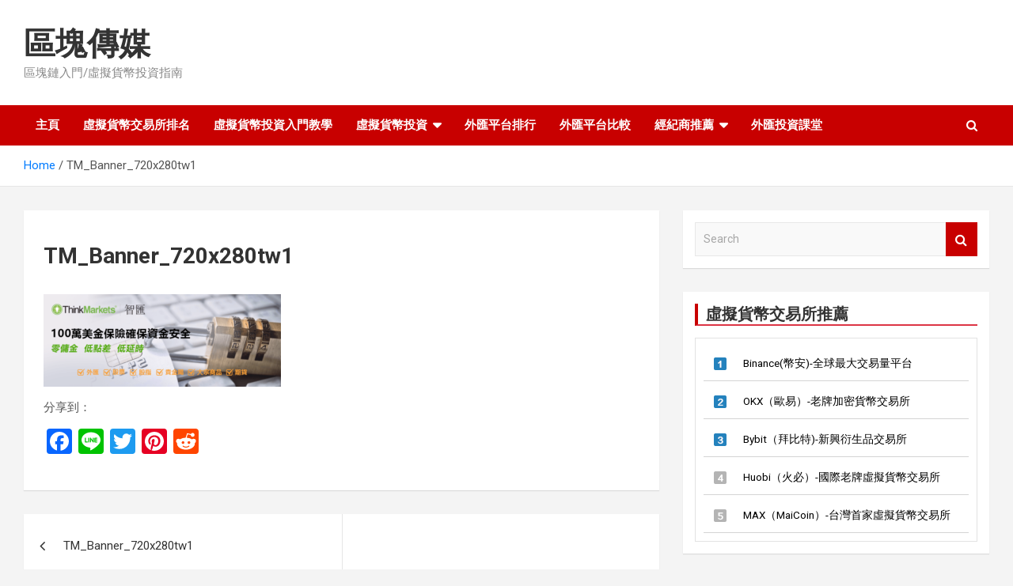

--- FILE ---
content_type: text/html; charset=UTF-8
request_url: https://www.toutw.com/tm_banner_720x280tw1/
body_size: 16491
content:
<!doctype html>
<html dir="ltr" lang="zh-TW" prefix="og: https://ogp.me/ns#">
<head>
	<meta charset="UTF-8">
	<meta name="viewport" content="width=device-width, initial-scale=1, shrink-to-fit=no">
	<link rel="profile" href="https://gmpg.org/xfn/11">

	<title>TM_Banner_720x280tw1 | 區塊傳媒</title>
<style>
#wpadminbar #wp-admin-bar-wccp_free_top_button .ab-icon:before {
	content: "\f160";
	color: #02CA02;
	top: 3px;
}
#wpadminbar #wp-admin-bar-wccp_free_top_button .ab-icon {
	transform: rotate(45deg);
}
</style>

		<!-- All in One SEO 4.9.3 - aioseo.com -->
	<meta name="robots" content="max-image-preview:large" />
	<meta name="author" content="匯商君"/>
	<link rel="canonical" href="https://www.toutw.com/tm_banner_720x280tw1/" />
	<meta name="generator" content="All in One SEO (AIOSEO) 4.9.3" />
		<meta property="og:locale" content="zh_TW" />
		<meta property="og:site_name" content="區塊傳媒 | 區塊鏈入門/虛擬貨幣投資指南" />
		<meta property="og:type" content="article" />
		<meta property="og:title" content="TM_Banner_720x280tw1 | 區塊傳媒" />
		<meta property="og:url" content="https://www.toutw.com/tm_banner_720x280tw1/" />
		<meta property="article:published_time" content="2021-05-29T02:40:05+00:00" />
		<meta property="article:modified_time" content="2021-05-29T02:40:05+00:00" />
		<meta name="twitter:card" content="summary" />
		<meta name="twitter:title" content="TM_Banner_720x280tw1 | 區塊傳媒" />
		<script type="application/ld+json" class="aioseo-schema">
			{"@context":"https:\/\/schema.org","@graph":[{"@type":"BreadcrumbList","@id":"https:\/\/www.toutw.com\/tm_banner_720x280tw1\/#breadcrumblist","itemListElement":[{"@type":"ListItem","@id":"https:\/\/www.toutw.com#listItem","position":1,"name":"\u4e3b\u9801","item":"https:\/\/www.toutw.com","nextItem":{"@type":"ListItem","@id":"https:\/\/www.toutw.com\/tm_banner_720x280tw1\/#listItem","name":"TM_Banner_720x280tw1"}},{"@type":"ListItem","@id":"https:\/\/www.toutw.com\/tm_banner_720x280tw1\/#listItem","position":2,"name":"TM_Banner_720x280tw1","previousItem":{"@type":"ListItem","@id":"https:\/\/www.toutw.com#listItem","name":"\u4e3b\u9801"}}]},{"@type":"ItemPage","@id":"https:\/\/www.toutw.com\/tm_banner_720x280tw1\/#itempage","url":"https:\/\/www.toutw.com\/tm_banner_720x280tw1\/","name":"TM_Banner_720x280tw1 | \u5340\u584a\u50b3\u5a92","inLanguage":"zh-TW","isPartOf":{"@id":"https:\/\/www.toutw.com\/#website"},"breadcrumb":{"@id":"https:\/\/www.toutw.com\/tm_banner_720x280tw1\/#breadcrumblist"},"author":{"@id":"https:\/\/www.toutw.com\/author\/77bb02622acff0ae255298efdfff50130b489b88\/#author"},"creator":{"@id":"https:\/\/www.toutw.com\/author\/77bb02622acff0ae255298efdfff50130b489b88\/#author"},"datePublished":"2021-05-29T11:40:05+09:00","dateModified":"2021-05-29T11:40:05+09:00"},{"@type":"Organization","@id":"https:\/\/www.toutw.com\/#organization","name":"\u865b\u64ec\u8ca8\u5e63\u4ea4\u6613\u6240\u6392\u540d\u7db2","description":"\u5340\u584a\u93c8\u5165\u9580\/\u865b\u64ec\u8ca8\u5e63\u6295\u8cc7\u6307\u5357","url":"https:\/\/www.toutw.com\/"},{"@type":"Person","@id":"https:\/\/www.toutw.com\/author\/77bb02622acff0ae255298efdfff50130b489b88\/#author","url":"https:\/\/www.toutw.com\/author\/77bb02622acff0ae255298efdfff50130b489b88\/","name":"\u532f\u5546\u541b","image":{"@type":"ImageObject","@id":"https:\/\/www.toutw.com\/tm_banner_720x280tw1\/#authorImage","url":"https:\/\/secure.gravatar.com\/avatar\/b6e3772cf5efc7061f3e1dba7e69589ee125759d2cbfbd92dd524d65335d102c?s=96&d=mm&r=g","width":96,"height":96,"caption":"\u532f\u5546\u541b"}},{"@type":"WebSite","@id":"https:\/\/www.toutw.com\/#website","url":"https:\/\/www.toutw.com\/","name":"\u865b\u64ec\u8ca8\u5e63\u4ea4\u6613\u6240\u6392\u540d","description":"\u5340\u584a\u93c8\u5165\u9580\/\u865b\u64ec\u8ca8\u5e63\u6295\u8cc7\u6307\u5357","inLanguage":"zh-TW","publisher":{"@id":"https:\/\/www.toutw.com\/#organization"}}]}
		</script>
		<!-- All in One SEO -->

<link rel='dns-prefetch' href='//static.addtoany.com' />
<link rel='dns-prefetch' href='//fonts.googleapis.com' />
<link rel="alternate" type="application/rss+xml" title="訂閱《區塊傳媒》&raquo; 資訊提供" href="https://www.toutw.com/feed/" />
<link rel="alternate" type="application/rss+xml" title="訂閱《區塊傳媒》&raquo; 留言的資訊提供" href="https://www.toutw.com/comments/feed/" />
<link rel="alternate" title="oEmbed (JSON)" type="application/json+oembed" href="https://www.toutw.com/wp-json/oembed/1.0/embed?url=https%3A%2F%2Fwww.toutw.com%2Ftm_banner_720x280tw1%2F" />
<link rel="alternate" title="oEmbed (XML)" type="text/xml+oembed" href="https://www.toutw.com/wp-json/oembed/1.0/embed?url=https%3A%2F%2Fwww.toutw.com%2Ftm_banner_720x280tw1%2F&#038;format=xml" />
		<!-- This site uses the Google Analytics by MonsterInsights plugin v9.11.1 - Using Analytics tracking - https://www.monsterinsights.com/ -->
		<!-- Note: MonsterInsights is not currently configured on this site. The site owner needs to authenticate with Google Analytics in the MonsterInsights settings panel. -->
					<!-- No tracking code set -->
				<!-- / Google Analytics by MonsterInsights -->
		<style id='wp-img-auto-sizes-contain-inline-css' type='text/css'>
img:is([sizes=auto i],[sizes^="auto," i]){contain-intrinsic-size:3000px 1500px}
/*# sourceURL=wp-img-auto-sizes-contain-inline-css */
</style>
<style id='wp-emoji-styles-inline-css' type='text/css'>

	img.wp-smiley, img.emoji {
		display: inline !important;
		border: none !important;
		box-shadow: none !important;
		height: 1em !important;
		width: 1em !important;
		margin: 0 0.07em !important;
		vertical-align: -0.1em !important;
		background: none !important;
		padding: 0 !important;
	}
/*# sourceURL=wp-emoji-styles-inline-css */
</style>
<style id='wp-block-library-inline-css' type='text/css'>
:root{--wp-block-synced-color:#7a00df;--wp-block-synced-color--rgb:122,0,223;--wp-bound-block-color:var(--wp-block-synced-color);--wp-editor-canvas-background:#ddd;--wp-admin-theme-color:#007cba;--wp-admin-theme-color--rgb:0,124,186;--wp-admin-theme-color-darker-10:#006ba1;--wp-admin-theme-color-darker-10--rgb:0,107,160.5;--wp-admin-theme-color-darker-20:#005a87;--wp-admin-theme-color-darker-20--rgb:0,90,135;--wp-admin-border-width-focus:2px}@media (min-resolution:192dpi){:root{--wp-admin-border-width-focus:1.5px}}.wp-element-button{cursor:pointer}:root .has-very-light-gray-background-color{background-color:#eee}:root .has-very-dark-gray-background-color{background-color:#313131}:root .has-very-light-gray-color{color:#eee}:root .has-very-dark-gray-color{color:#313131}:root .has-vivid-green-cyan-to-vivid-cyan-blue-gradient-background{background:linear-gradient(135deg,#00d084,#0693e3)}:root .has-purple-crush-gradient-background{background:linear-gradient(135deg,#34e2e4,#4721fb 50%,#ab1dfe)}:root .has-hazy-dawn-gradient-background{background:linear-gradient(135deg,#faaca8,#dad0ec)}:root .has-subdued-olive-gradient-background{background:linear-gradient(135deg,#fafae1,#67a671)}:root .has-atomic-cream-gradient-background{background:linear-gradient(135deg,#fdd79a,#004a59)}:root .has-nightshade-gradient-background{background:linear-gradient(135deg,#330968,#31cdcf)}:root .has-midnight-gradient-background{background:linear-gradient(135deg,#020381,#2874fc)}:root{--wp--preset--font-size--normal:16px;--wp--preset--font-size--huge:42px}.has-regular-font-size{font-size:1em}.has-larger-font-size{font-size:2.625em}.has-normal-font-size{font-size:var(--wp--preset--font-size--normal)}.has-huge-font-size{font-size:var(--wp--preset--font-size--huge)}.has-text-align-center{text-align:center}.has-text-align-left{text-align:left}.has-text-align-right{text-align:right}.has-fit-text{white-space:nowrap!important}#end-resizable-editor-section{display:none}.aligncenter{clear:both}.items-justified-left{justify-content:flex-start}.items-justified-center{justify-content:center}.items-justified-right{justify-content:flex-end}.items-justified-space-between{justify-content:space-between}.screen-reader-text{border:0;clip-path:inset(50%);height:1px;margin:-1px;overflow:hidden;padding:0;position:absolute;width:1px;word-wrap:normal!important}.screen-reader-text:focus{background-color:#ddd;clip-path:none;color:#444;display:block;font-size:1em;height:auto;left:5px;line-height:normal;padding:15px 23px 14px;text-decoration:none;top:5px;width:auto;z-index:100000}html :where(.has-border-color){border-style:solid}html :where([style*=border-top-color]){border-top-style:solid}html :where([style*=border-right-color]){border-right-style:solid}html :where([style*=border-bottom-color]){border-bottom-style:solid}html :where([style*=border-left-color]){border-left-style:solid}html :where([style*=border-width]){border-style:solid}html :where([style*=border-top-width]){border-top-style:solid}html :where([style*=border-right-width]){border-right-style:solid}html :where([style*=border-bottom-width]){border-bottom-style:solid}html :where([style*=border-left-width]){border-left-style:solid}html :where(img[class*=wp-image-]){height:auto;max-width:100%}:where(figure){margin:0 0 1em}html :where(.is-position-sticky){--wp-admin--admin-bar--position-offset:var(--wp-admin--admin-bar--height,0px)}@media screen and (max-width:600px){html :where(.is-position-sticky){--wp-admin--admin-bar--position-offset:0px}}

/*# sourceURL=wp-block-library-inline-css */
</style><style id='global-styles-inline-css' type='text/css'>
:root{--wp--preset--aspect-ratio--square: 1;--wp--preset--aspect-ratio--4-3: 4/3;--wp--preset--aspect-ratio--3-4: 3/4;--wp--preset--aspect-ratio--3-2: 3/2;--wp--preset--aspect-ratio--2-3: 2/3;--wp--preset--aspect-ratio--16-9: 16/9;--wp--preset--aspect-ratio--9-16: 9/16;--wp--preset--color--black: #000000;--wp--preset--color--cyan-bluish-gray: #abb8c3;--wp--preset--color--white: #ffffff;--wp--preset--color--pale-pink: #f78da7;--wp--preset--color--vivid-red: #cf2e2e;--wp--preset--color--luminous-vivid-orange: #ff6900;--wp--preset--color--luminous-vivid-amber: #fcb900;--wp--preset--color--light-green-cyan: #7bdcb5;--wp--preset--color--vivid-green-cyan: #00d084;--wp--preset--color--pale-cyan-blue: #8ed1fc;--wp--preset--color--vivid-cyan-blue: #0693e3;--wp--preset--color--vivid-purple: #9b51e0;--wp--preset--gradient--vivid-cyan-blue-to-vivid-purple: linear-gradient(135deg,rgb(6,147,227) 0%,rgb(155,81,224) 100%);--wp--preset--gradient--light-green-cyan-to-vivid-green-cyan: linear-gradient(135deg,rgb(122,220,180) 0%,rgb(0,208,130) 100%);--wp--preset--gradient--luminous-vivid-amber-to-luminous-vivid-orange: linear-gradient(135deg,rgb(252,185,0) 0%,rgb(255,105,0) 100%);--wp--preset--gradient--luminous-vivid-orange-to-vivid-red: linear-gradient(135deg,rgb(255,105,0) 0%,rgb(207,46,46) 100%);--wp--preset--gradient--very-light-gray-to-cyan-bluish-gray: linear-gradient(135deg,rgb(238,238,238) 0%,rgb(169,184,195) 100%);--wp--preset--gradient--cool-to-warm-spectrum: linear-gradient(135deg,rgb(74,234,220) 0%,rgb(151,120,209) 20%,rgb(207,42,186) 40%,rgb(238,44,130) 60%,rgb(251,105,98) 80%,rgb(254,248,76) 100%);--wp--preset--gradient--blush-light-purple: linear-gradient(135deg,rgb(255,206,236) 0%,rgb(152,150,240) 100%);--wp--preset--gradient--blush-bordeaux: linear-gradient(135deg,rgb(254,205,165) 0%,rgb(254,45,45) 50%,rgb(107,0,62) 100%);--wp--preset--gradient--luminous-dusk: linear-gradient(135deg,rgb(255,203,112) 0%,rgb(199,81,192) 50%,rgb(65,88,208) 100%);--wp--preset--gradient--pale-ocean: linear-gradient(135deg,rgb(255,245,203) 0%,rgb(182,227,212) 50%,rgb(51,167,181) 100%);--wp--preset--gradient--electric-grass: linear-gradient(135deg,rgb(202,248,128) 0%,rgb(113,206,126) 100%);--wp--preset--gradient--midnight: linear-gradient(135deg,rgb(2,3,129) 0%,rgb(40,116,252) 100%);--wp--preset--font-size--small: 13px;--wp--preset--font-size--medium: 20px;--wp--preset--font-size--large: 36px;--wp--preset--font-size--x-large: 42px;--wp--preset--spacing--20: 0.44rem;--wp--preset--spacing--30: 0.67rem;--wp--preset--spacing--40: 1rem;--wp--preset--spacing--50: 1.5rem;--wp--preset--spacing--60: 2.25rem;--wp--preset--spacing--70: 3.38rem;--wp--preset--spacing--80: 5.06rem;--wp--preset--shadow--natural: 6px 6px 9px rgba(0, 0, 0, 0.2);--wp--preset--shadow--deep: 12px 12px 50px rgba(0, 0, 0, 0.4);--wp--preset--shadow--sharp: 6px 6px 0px rgba(0, 0, 0, 0.2);--wp--preset--shadow--outlined: 6px 6px 0px -3px rgb(255, 255, 255), 6px 6px rgb(0, 0, 0);--wp--preset--shadow--crisp: 6px 6px 0px rgb(0, 0, 0);}:where(.is-layout-flex){gap: 0.5em;}:where(.is-layout-grid){gap: 0.5em;}body .is-layout-flex{display: flex;}.is-layout-flex{flex-wrap: wrap;align-items: center;}.is-layout-flex > :is(*, div){margin: 0;}body .is-layout-grid{display: grid;}.is-layout-grid > :is(*, div){margin: 0;}:where(.wp-block-columns.is-layout-flex){gap: 2em;}:where(.wp-block-columns.is-layout-grid){gap: 2em;}:where(.wp-block-post-template.is-layout-flex){gap: 1.25em;}:where(.wp-block-post-template.is-layout-grid){gap: 1.25em;}.has-black-color{color: var(--wp--preset--color--black) !important;}.has-cyan-bluish-gray-color{color: var(--wp--preset--color--cyan-bluish-gray) !important;}.has-white-color{color: var(--wp--preset--color--white) !important;}.has-pale-pink-color{color: var(--wp--preset--color--pale-pink) !important;}.has-vivid-red-color{color: var(--wp--preset--color--vivid-red) !important;}.has-luminous-vivid-orange-color{color: var(--wp--preset--color--luminous-vivid-orange) !important;}.has-luminous-vivid-amber-color{color: var(--wp--preset--color--luminous-vivid-amber) !important;}.has-light-green-cyan-color{color: var(--wp--preset--color--light-green-cyan) !important;}.has-vivid-green-cyan-color{color: var(--wp--preset--color--vivid-green-cyan) !important;}.has-pale-cyan-blue-color{color: var(--wp--preset--color--pale-cyan-blue) !important;}.has-vivid-cyan-blue-color{color: var(--wp--preset--color--vivid-cyan-blue) !important;}.has-vivid-purple-color{color: var(--wp--preset--color--vivid-purple) !important;}.has-black-background-color{background-color: var(--wp--preset--color--black) !important;}.has-cyan-bluish-gray-background-color{background-color: var(--wp--preset--color--cyan-bluish-gray) !important;}.has-white-background-color{background-color: var(--wp--preset--color--white) !important;}.has-pale-pink-background-color{background-color: var(--wp--preset--color--pale-pink) !important;}.has-vivid-red-background-color{background-color: var(--wp--preset--color--vivid-red) !important;}.has-luminous-vivid-orange-background-color{background-color: var(--wp--preset--color--luminous-vivid-orange) !important;}.has-luminous-vivid-amber-background-color{background-color: var(--wp--preset--color--luminous-vivid-amber) !important;}.has-light-green-cyan-background-color{background-color: var(--wp--preset--color--light-green-cyan) !important;}.has-vivid-green-cyan-background-color{background-color: var(--wp--preset--color--vivid-green-cyan) !important;}.has-pale-cyan-blue-background-color{background-color: var(--wp--preset--color--pale-cyan-blue) !important;}.has-vivid-cyan-blue-background-color{background-color: var(--wp--preset--color--vivid-cyan-blue) !important;}.has-vivid-purple-background-color{background-color: var(--wp--preset--color--vivid-purple) !important;}.has-black-border-color{border-color: var(--wp--preset--color--black) !important;}.has-cyan-bluish-gray-border-color{border-color: var(--wp--preset--color--cyan-bluish-gray) !important;}.has-white-border-color{border-color: var(--wp--preset--color--white) !important;}.has-pale-pink-border-color{border-color: var(--wp--preset--color--pale-pink) !important;}.has-vivid-red-border-color{border-color: var(--wp--preset--color--vivid-red) !important;}.has-luminous-vivid-orange-border-color{border-color: var(--wp--preset--color--luminous-vivid-orange) !important;}.has-luminous-vivid-amber-border-color{border-color: var(--wp--preset--color--luminous-vivid-amber) !important;}.has-light-green-cyan-border-color{border-color: var(--wp--preset--color--light-green-cyan) !important;}.has-vivid-green-cyan-border-color{border-color: var(--wp--preset--color--vivid-green-cyan) !important;}.has-pale-cyan-blue-border-color{border-color: var(--wp--preset--color--pale-cyan-blue) !important;}.has-vivid-cyan-blue-border-color{border-color: var(--wp--preset--color--vivid-cyan-blue) !important;}.has-vivid-purple-border-color{border-color: var(--wp--preset--color--vivid-purple) !important;}.has-vivid-cyan-blue-to-vivid-purple-gradient-background{background: var(--wp--preset--gradient--vivid-cyan-blue-to-vivid-purple) !important;}.has-light-green-cyan-to-vivid-green-cyan-gradient-background{background: var(--wp--preset--gradient--light-green-cyan-to-vivid-green-cyan) !important;}.has-luminous-vivid-amber-to-luminous-vivid-orange-gradient-background{background: var(--wp--preset--gradient--luminous-vivid-amber-to-luminous-vivid-orange) !important;}.has-luminous-vivid-orange-to-vivid-red-gradient-background{background: var(--wp--preset--gradient--luminous-vivid-orange-to-vivid-red) !important;}.has-very-light-gray-to-cyan-bluish-gray-gradient-background{background: var(--wp--preset--gradient--very-light-gray-to-cyan-bluish-gray) !important;}.has-cool-to-warm-spectrum-gradient-background{background: var(--wp--preset--gradient--cool-to-warm-spectrum) !important;}.has-blush-light-purple-gradient-background{background: var(--wp--preset--gradient--blush-light-purple) !important;}.has-blush-bordeaux-gradient-background{background: var(--wp--preset--gradient--blush-bordeaux) !important;}.has-luminous-dusk-gradient-background{background: var(--wp--preset--gradient--luminous-dusk) !important;}.has-pale-ocean-gradient-background{background: var(--wp--preset--gradient--pale-ocean) !important;}.has-electric-grass-gradient-background{background: var(--wp--preset--gradient--electric-grass) !important;}.has-midnight-gradient-background{background: var(--wp--preset--gradient--midnight) !important;}.has-small-font-size{font-size: var(--wp--preset--font-size--small) !important;}.has-medium-font-size{font-size: var(--wp--preset--font-size--medium) !important;}.has-large-font-size{font-size: var(--wp--preset--font-size--large) !important;}.has-x-large-font-size{font-size: var(--wp--preset--font-size--x-large) !important;}
/*# sourceURL=global-styles-inline-css */
</style>

<style id='classic-theme-styles-inline-css' type='text/css'>
/*! This file is auto-generated */
.wp-block-button__link{color:#fff;background-color:#32373c;border-radius:9999px;box-shadow:none;text-decoration:none;padding:calc(.667em + 2px) calc(1.333em + 2px);font-size:1.125em}.wp-block-file__button{background:#32373c;color:#fff;text-decoration:none}
/*# sourceURL=/wp-includes/css/classic-themes.min.css */
</style>
<link rel='stylesheet' id='font-awesome-four-css' href='https://www.toutw.com/wp-content/plugins/font-awesome-4-menus/css/font-awesome.min.css?ver=4.7.0' type='text/css' media='all' />
<link rel='stylesheet' id='wpsm_ac-font-awesome-front-css' href='https://www.toutw.com/wp-content/plugins/responsive-accordion-and-collapse/css/font-awesome/css/font-awesome.min.css?ver=6.9' type='text/css' media='all' />
<link rel='stylesheet' id='wpsm_ac_bootstrap-front-css' href='https://www.toutw.com/wp-content/plugins/responsive-accordion-and-collapse/css/bootstrap-front.css?ver=6.9' type='text/css' media='all' />
<link rel='stylesheet' id='bootstrap-style-css' href='https://www.toutw.com/wp-content/themes/newscard/assets/library/bootstrap/css/bootstrap.min.css?ver=4.0.0' type='text/css' media='all' />
<link rel='stylesheet' id='font-awesome-style-css' href='https://www.toutw.com/wp-content/themes/newscard/assets/library/font-awesome/css/font-awesome.css?ver=6.9' type='text/css' media='all' />
<link rel='stylesheet' id='newscard-google-fonts-css' href='//fonts.googleapis.com/css?family=Roboto%3A100%2C300%2C300i%2C400%2C400i%2C500%2C500i%2C700%2C700i&#038;ver=6.9' type='text/css' media='all' />
<link rel='stylesheet' id='newscard-style-css' href='https://www.toutw.com/wp-content/themes/newscard/style.css?ver=6.9' type='text/css' media='all' />
<link rel='stylesheet' id='addtoany-css' href='https://www.toutw.com/wp-content/plugins/add-to-any/addtoany.min.css?ver=1.16' type='text/css' media='all' />
<link rel='stylesheet' id='wp-add-custom-css-css' href='https://www.toutw.com?display_custom_css=css&#038;ver=6.9' type='text/css' media='all' />
<script type="text/javascript" id="addtoany-core-js-before">
/* <![CDATA[ */
window.a2a_config=window.a2a_config||{};a2a_config.callbacks=[];a2a_config.overlays=[];a2a_config.templates={};a2a_localize = {
	Share: "分享",
	Save: "儲存",
	Subscribe: "訂閱",
	Email: "電子郵件",
	Bookmark: "書籤",
	ShowAll: "顯示全部",
	ShowLess: "顯示較少",
	FindServices: "尋找服務",
	FindAnyServiceToAddTo: "立即尋找想要新增的服務",
	PoweredBy: "開發團隊:",
	ShareViaEmail: "透過電子郵件分享",
	SubscribeViaEmail: "透過電子郵件訂閱",
	BookmarkInYourBrowser: "在瀏覽器中加入書籤",
	BookmarkInstructions: "按下 Ctrl+D 或 \u2318+D 將這個頁面加入書籤",
	AddToYourFavorites: "新增至 [我的最愛]",
	SendFromWebOrProgram: "透過任何電子郵件地址或電子郵件程式傳送",
	EmailProgram: "電子郵件程式",
	More: "進一步了解...",
	ThanksForSharing: "感謝分享！",
	ThanksForFollowing: "感謝追蹤！"
};


//# sourceURL=addtoany-core-js-before
/* ]]> */
</script>
<script type="text/javascript" defer src="https://static.addtoany.com/menu/page.js" id="addtoany-core-js"></script>
<script type="text/javascript" src="https://www.toutw.com/wp-includes/js/jquery/jquery.min.js?ver=3.7.1" id="jquery-core-js"></script>
<script type="text/javascript" src="https://www.toutw.com/wp-includes/js/jquery/jquery-migrate.min.js?ver=3.4.1" id="jquery-migrate-js"></script>
<script type="text/javascript" defer src="https://www.toutw.com/wp-content/plugins/add-to-any/addtoany.min.js?ver=1.1" id="addtoany-jquery-js"></script>
<link rel="https://api.w.org/" href="https://www.toutw.com/wp-json/" /><link rel="alternate" title="JSON" type="application/json" href="https://www.toutw.com/wp-json/wp/v2/media/6032" /><link rel="EditURI" type="application/rsd+xml" title="RSD" href="https://www.toutw.com/xmlrpc.php?rsd" />
<meta name="generator" content="WordPress 6.9" />
<link rel='shortlink' href='https://www.toutw.com/?p=6032' />
<style type="text/css" id="simple-css-output">.delivery_list li { list-style-type: disc;/* リストの左側に黒丸点 */ margin-left: 24px;/* リストの左側に余白 */ text-align: left;}.marker { background: #ffe85e;/* 字体黄色塗りつぶし */ padding: 2px; margin: 0 2px;}</style>		<script type="text/javascript">
            var _tmip=_tmip || [];
            _tmip.push({"tags": {"author": "匯商君"}});
        </script>
	   <script id="wpcp_disable_selection" type="text/javascript">
var image_save_msg='You are not allowed to save images!';
	var no_menu_msg='Context Menu disabled!';
	var smessage = "Content is protected !!";

function disableEnterKey(e)
{
	var elemtype = e.target.tagName;
	
	elemtype = elemtype.toUpperCase();
	
	if (elemtype == "TEXT" || elemtype == "TEXTAREA" || elemtype == "INPUT" || elemtype == "PASSWORD" || elemtype == "SELECT" || elemtype == "OPTION" || elemtype == "EMBED")
	{
		elemtype = 'TEXT';
	}
	
	if (e.ctrlKey){
     var key;
     if(window.event)
          key = window.event.keyCode;     //IE
     else
          key = e.which;     //firefox (97)
    //if (key != 17) alert(key);
     if (elemtype!= 'TEXT' && (key == 97 || key == 65 || key == 67 || key == 99 || key == 88 || key == 120 || key == 26 || key == 85  || key == 86 || key == 83 || key == 43 || key == 73))
     {
		if(wccp_free_iscontenteditable(e)) return true;
		show_wpcp_message('You are not allowed to copy content or view source');
		return false;
     }else
     	return true;
     }
}


/*For contenteditable tags*/
function wccp_free_iscontenteditable(e)
{
	var e = e || window.event; // also there is no e.target property in IE. instead IE uses window.event.srcElement
  	
	var target = e.target || e.srcElement;

	var elemtype = e.target.nodeName;
	
	elemtype = elemtype.toUpperCase();
	
	var iscontenteditable = "false";
		
	if(typeof target.getAttribute!="undefined" ) iscontenteditable = target.getAttribute("contenteditable"); // Return true or false as string
	
	var iscontenteditable2 = false;
	
	if(typeof target.isContentEditable!="undefined" ) iscontenteditable2 = target.isContentEditable; // Return true or false as boolean

	if(target.parentElement.isContentEditable) iscontenteditable2 = true;
	
	if (iscontenteditable == "true" || iscontenteditable2 == true)
	{
		if(typeof target.style!="undefined" ) target.style.cursor = "text";
		
		return true;
	}
}

////////////////////////////////////
function disable_copy(e)
{	
	var e = e || window.event; // also there is no e.target property in IE. instead IE uses window.event.srcElement
	
	var elemtype = e.target.tagName;
	
	elemtype = elemtype.toUpperCase();
	
	if (elemtype == "TEXT" || elemtype == "TEXTAREA" || elemtype == "INPUT" || elemtype == "PASSWORD" || elemtype == "SELECT" || elemtype == "OPTION" || elemtype == "EMBED")
	{
		elemtype = 'TEXT';
	}
	
	if(wccp_free_iscontenteditable(e)) return true;
	
	var isSafari = /Safari/.test(navigator.userAgent) && /Apple Computer/.test(navigator.vendor);
	
	var checker_IMG = '';
	if (elemtype == "IMG" && checker_IMG == 'checked' && e.detail >= 2) {show_wpcp_message(alertMsg_IMG);return false;}
	if (elemtype != "TEXT")
	{
		if (smessage !== "" && e.detail == 2)
			show_wpcp_message(smessage);
		
		if (isSafari)
			return true;
		else
			return false;
	}	
}

//////////////////////////////////////////
function disable_copy_ie()
{
	var e = e || window.event;
	var elemtype = window.event.srcElement.nodeName;
	elemtype = elemtype.toUpperCase();
	if(wccp_free_iscontenteditable(e)) return true;
	if (elemtype == "IMG") {show_wpcp_message(alertMsg_IMG);return false;}
	if (elemtype != "TEXT" && elemtype != "TEXTAREA" && elemtype != "INPUT" && elemtype != "PASSWORD" && elemtype != "SELECT" && elemtype != "OPTION" && elemtype != "EMBED")
	{
		return false;
	}
}	
function reEnable()
{
	return true;
}
document.onkeydown = disableEnterKey;
document.onselectstart = disable_copy_ie;
if(navigator.userAgent.indexOf('MSIE')==-1)
{
	document.onmousedown = disable_copy;
	document.onclick = reEnable;
}
function disableSelection(target)
{
    //For IE This code will work
    if (typeof target.onselectstart!="undefined")
    target.onselectstart = disable_copy_ie;
    
    //For Firefox This code will work
    else if (typeof target.style.MozUserSelect!="undefined")
    {target.style.MozUserSelect="none";}
    
    //All other  (ie: Opera) This code will work
    else
    target.onmousedown=function(){return false}
    target.style.cursor = "default";
}
//Calling the JS function directly just after body load
window.onload = function(){disableSelection(document.body);};

//////////////////special for safari Start////////////////
var onlongtouch;
var timer;
var touchduration = 1000; //length of time we want the user to touch before we do something

var elemtype = "";
function touchstart(e) {
	var e = e || window.event;
  // also there is no e.target property in IE.
  // instead IE uses window.event.srcElement
  	var target = e.target || e.srcElement;
	
	elemtype = window.event.srcElement.nodeName;
	
	elemtype = elemtype.toUpperCase();
	
	if(!wccp_pro_is_passive()) e.preventDefault();
	if (!timer) {
		timer = setTimeout(onlongtouch, touchduration);
	}
}

function touchend() {
    //stops short touches from firing the event
    if (timer) {
        clearTimeout(timer);
        timer = null;
    }
	onlongtouch();
}

onlongtouch = function(e) { //this will clear the current selection if anything selected
	
	if (elemtype != "TEXT" && elemtype != "TEXTAREA" && elemtype != "INPUT" && elemtype != "PASSWORD" && elemtype != "SELECT" && elemtype != "EMBED" && elemtype != "OPTION")	
	{
		if (window.getSelection) {
			if (window.getSelection().empty) {  // Chrome
			window.getSelection().empty();
			} else if (window.getSelection().removeAllRanges) {  // Firefox
			window.getSelection().removeAllRanges();
			}
		} else if (document.selection) {  // IE?
			document.selection.empty();
		}
		return false;
	}
};

document.addEventListener("DOMContentLoaded", function(event) { 
    window.addEventListener("touchstart", touchstart, false);
    window.addEventListener("touchend", touchend, false);
});

function wccp_pro_is_passive() {

  var cold = false,
  hike = function() {};

  try {
	  const object1 = {};
  var aid = Object.defineProperty(object1, 'passive', {
  get() {cold = true}
  });
  window.addEventListener('test', hike, aid);
  window.removeEventListener('test', hike, aid);
  } catch (e) {}

  return cold;
}
/*special for safari End*/
</script>
<script id="wpcp_disable_Right_Click" type="text/javascript">
document.ondragstart = function() { return false;}
	function nocontext(e) {
	   return false;
	}
	document.oncontextmenu = nocontext;
</script>
<style>
.unselectable
{
-moz-user-select:none;
-webkit-user-select:none;
cursor: default;
}
html
{
-webkit-touch-callout: none;
-webkit-user-select: none;
-khtml-user-select: none;
-moz-user-select: none;
-ms-user-select: none;
user-select: none;
-webkit-tap-highlight-color: rgba(0,0,0,0);
}
</style>
<script id="wpcp_css_disable_selection" type="text/javascript">
var e = document.getElementsByTagName('body')[0];
if(e)
{
	e.setAttribute('unselectable',"on");
}
</script>
<link rel="icon" href="https://www.toutw.com/wp-content/uploads/2020/01/cropped-cropped-cropped-fxtop50-32x32.png" sizes="32x32" />
<link rel="icon" href="https://www.toutw.com/wp-content/uploads/2020/01/cropped-cropped-cropped-fxtop50-192x192.png" sizes="192x192" />
<link rel="apple-touch-icon" href="https://www.toutw.com/wp-content/uploads/2020/01/cropped-cropped-cropped-fxtop50-180x180.png" />
<meta name="msapplication-TileImage" content="https://www.toutw.com/wp-content/uploads/2020/01/cropped-cropped-cropped-fxtop50-270x270.png" />
		<style type="text/css" id="wp-custom-css">
			
.category-meta .cat-links {
    display: none;
}
.h3, h3 {
    border-bottom: 2px solid #dc3545;
}
		</style>
			<script src="https://code.jquery.com/jquery-3.4.1.min.js"></script>

	<!-- Google tag (gtag.js) -->
	<script async src="https://www.googletagmanager.com/gtag/js?id=G-2441MPEPJG"></script>
	<script>
	window.dataLayer = window.dataLayer || [];
	function gtag(){dataLayer.push(arguments);}
	gtag('js', new Date());
	gtag('config', 'G-2441MPEPJG');
	</script>
		
</head>

<body class="attachment wp-singular attachment-template-default single single-attachment postid-6032 attachmentid-6032 attachment-png wp-theme-newscard unselectable">

<div id="page" class="site">
	<a class="skip-link screen-reader-text" href="#content">Skip to content</a>
	
	<header id="masthead" class="site-header">
				<nav class="navbar navbar-expand-lg d-block">
			<div class="navbar-head" >
				<div class="container">
					<div class="row align-items-center">
						<div class="col-lg-4">
							<div class="site-branding navbar-brand">
																	<h2 class="site-title"><a href="https://www.toutw.com/" rel="home">區塊傳媒</a></h2>
																	<p class="site-description">區塊鏈入門/虛擬貨幣投資指南</p>
															</div><!-- .site-branding .navbar-brand -->
						</div>
											</div><!-- .row -->
				</div><!-- .container -->
			</div><!-- .navbar-head -->
			<div class="navigation-bar">
				<div class="navigation-bar-top">					
					<div class="container">				
						<button class="navbar-toggler menu-toggle" type="button" data-toggle="collapse" data-target="#navbarCollapse" aria-controls="navbarCollapse" aria-expanded="false" aria-label="Toggle navigation"></button>
						<span class="search-toggle"></span>
					</div><!-- .container -->
					<div class="search-bar">
						<div class="container">
							<div class="search-block off">
								<form action="https://www.toutw.com/" method="get" class="search-form">
	<label class="assistive-text"> Search </label>
	<div class="input-group">
		<input type="search" value="" placeholder="Search" class="form-control s" name="s">
		<div class="input-group-prepend">
			<button class="btn btn-theme">Search</button>
		</div>
	</div>
</form><!-- .search-form -->
							</div><!-- .search-box -->
						</div><!-- .container -->
					</div><!-- .search-bar -->
				</div><!-- .navigation-bar-top -->
				<div class="navbar-main">
					<div class="container">
						<div class="collapse navbar-collapse" id="navbarCollapse">
							<div id="site-navigation" class="main-navigation nav-uppercase" role="navigation">
								<ul class="nav-menu navbar-nav d-lg-block"><li id="menu-item-2451" class="menu-item menu-item-type-post_type menu-item-object-page menu-item-home menu-item-2451"><a href="https://www.toutw.com/">主頁</a></li>
<li id="menu-item-6263" class="menu-item menu-item-type-post_type menu-item-object-post menu-item-6263"><a href="https://www.toutw.com/crypto/exchange/">虛擬貨幣交易所排名</a></li>
<li id="menu-item-10001" class="menu-item menu-item-type-post_type menu-item-object-page menu-item-10001"><a href="https://www.toutw.com/rumen/">虛擬貨幣投資入門教學</a></li>
<li id="menu-item-5767" class="menu-item menu-item-type-taxonomy menu-item-object-category menu-item-has-children menu-item-5767"><a href="https://www.toutw.com/category/crypto/">虛擬貨幣投資</a>
<ul class="sub-menu">
	<li id="menu-item-6105" class="menu-item menu-item-type-post_type menu-item-object-page menu-item-6105"><a href="https://www.toutw.com/binancetw/">幣安（Binance）</a></li>
</ul>
</li>
<li id="menu-item-1923" class="menu-item menu-item-type-post_type menu-item-object-page menu-item-1923"><a href="https://www.toutw.com/ranks/">外匯平台排行</a></li>
<li id="menu-item-6324" class="menu-item menu-item-type-post_type menu-item-object-post menu-item-6324"><a href="https://www.toutw.com/tuijian/quanshangbijiao/">外匯平台比較</a></li>
<li id="menu-item-6323" class="menu-item menu-item-type-taxonomy menu-item-object-category menu-item-has-children menu-item-6323"><a href="https://www.toutw.com/category/tuijian/">經紀商推薦</a>
<ul class="sub-menu">
	<li id="menu-item-6107" class="menu-item menu-item-type-post_type menu-item-object-page menu-item-6107"><a href="https://www.toutw.com/thinkmarkets/">ThinkMarkets（智匯）</a></li>
	<li id="menu-item-9256" class="menu-item menu-item-type-post_type menu-item-object-post menu-item-9256"><a href="https://www.toutw.com/news/oanda/">OANDA安達</a></li>
	<li id="menu-item-6106" class="menu-item menu-item-type-post_type menu-item-object-page menu-item-6106"><a href="https://www.toutw.com/igmarkets/">IG.com</a></li>
	<li id="menu-item-7892" class="menu-item menu-item-type-post_type menu-item-object-page menu-item-7892"><a href="https://www.toutw.com/xm/">XM</a></li>
</ul>
</li>
<li id="menu-item-5762" class="menu-item menu-item-type-taxonomy menu-item-object-category menu-item-5762"><a href="https://www.toutw.com/category/news/">外匯投資課堂</a></li>
</ul>							</div><!-- #site-navigation .main-navigation -->
						</div><!-- .navbar-collapse -->
						<div class="nav-search">
							<span class="search-toggle"></span>
						</div><!-- .nav-search -->
					</div><!-- .container -->
				</div><!-- .navbar-main -->
			</div><!-- .navigation-bar -->
		</nav><!-- .navbar -->

		
		
					<div id="breadcrumb">
				<div class="container">
					<div role="navigation" aria-label="Breadcrumbs" class="breadcrumb-trail breadcrumbs" itemprop="breadcrumb"><ul class="trail-items" itemscope itemtype="http://schema.org/BreadcrumbList"><meta name="numberOfItems" content="2" /><meta name="itemListOrder" content="Ascending" /><li itemprop="itemListElement" itemscope itemtype="http://schema.org/ListItem" class="trail-item trail-begin"><a href="https://www.toutw.com/" rel="home" itemprop="item"><span itemprop="name">Home</span></a><meta itemprop="position" content="1" /></li><li itemprop="itemListElement" itemscope itemtype="http://schema.org/ListItem" class="trail-item trail-end"><span itemprop="item"><span itemprop="name">TM_Banner_720x280tw1</span></span><meta itemprop="position" content="2" /></li></ul></div>				</div>
			</div><!-- .breadcrumb -->
			</header><!-- #masthead -->
	<div id="content" class="site-content ">
		<div class="container">
							<div class="row justify-content-center">
			<div id="primary" class="col-lg-8 content-area">		<main id="main" class="site-main">

				<div class="post-6032 attachment type-attachment status-inherit hentry">

		
			<div class="entry-meta category-meta">
				<div class="cat-links"></div>
			</div><!-- .entry-meta -->

		
					<header class="entry-header">
				<h2 class="entry-title">TM_Banner_720x280tw1</h2>
							</header>
				<div class="entry-content">
			<p class="attachment"><a href='https://www.toutw.com/wp-content/uploads/2021/05/TM_Banner_720x280tw1.png'><img decoding="async" width="300" height="117" src="https://www.toutw.com/wp-content/uploads/2021/05/TM_Banner_720x280tw1-300x117.png" class="attachment-medium size-medium" alt="" srcset="https://www.toutw.com/wp-content/uploads/2021/05/TM_Banner_720x280tw1-300x117.png 300w, https://www.toutw.com/wp-content/uploads/2021/05/TM_Banner_720x280tw1.png 720w" sizes="(max-width: 300px) 100vw, 300px" /></a></p>
<div class="addtoany_share_save_container addtoany_content addtoany_content_bottom"><div class="addtoany_header">分享到：</div><div class="a2a_kit a2a_kit_size_32 addtoany_list" data-a2a-url="https://www.toutw.com/tm_banner_720x280tw1/" data-a2a-title="TM_Banner_720x280tw1"><a class="a2a_button_facebook" href="https://www.addtoany.com/add_to/facebook?linkurl=https%3A%2F%2Fwww.toutw.com%2Ftm_banner_720x280tw1%2F&amp;linkname=TM_Banner_720x280tw1" title="Facebook" rel="nofollow noopener" target="_blank"></a><a class="a2a_button_line" href="https://www.addtoany.com/add_to/line?linkurl=https%3A%2F%2Fwww.toutw.com%2Ftm_banner_720x280tw1%2F&amp;linkname=TM_Banner_720x280tw1" title="Line" rel="nofollow noopener" target="_blank"></a><a class="a2a_button_twitter" href="https://www.addtoany.com/add_to/twitter?linkurl=https%3A%2F%2Fwww.toutw.com%2Ftm_banner_720x280tw1%2F&amp;linkname=TM_Banner_720x280tw1" title="Twitter" rel="nofollow noopener" target="_blank"></a><a class="a2a_button_pinterest" href="https://www.addtoany.com/add_to/pinterest?linkurl=https%3A%2F%2Fwww.toutw.com%2Ftm_banner_720x280tw1%2F&amp;linkname=TM_Banner_720x280tw1" title="Pinterest" rel="nofollow noopener" target="_blank"></a><a class="a2a_button_reddit" href="https://www.addtoany.com/add_to/reddit?linkurl=https%3A%2F%2Fwww.toutw.com%2Ftm_banner_720x280tw1%2F&amp;linkname=TM_Banner_720x280tw1" title="Reddit" rel="nofollow noopener" target="_blank"></a></div></div>		</div><!-- entry-content -->

			</div><!-- .post-6032 -->

	<nav class="navigation post-navigation" aria-label="文章">
		<h2 class="screen-reader-text">文章導覽</h2>
		<div class="nav-links"><div class="nav-previous"><a href="https://www.toutw.com/tm_banner_720x280tw1/" rel="prev">TM_Banner_720x280tw1</a></div></div>
	</nav>
		</main><!-- #main -->
	</div><!-- #primary -->


<aside id="secondary" class="col-lg-4 widget-area" role="complementary">
	<div class="sticky-sidebar">
		<section id="search-2" class="widget widget_search"><form action="https://www.toutw.com/" method="get" class="search-form">
	<label class="assistive-text"> Search </label>
	<div class="input-group">
		<input type="search" value="" placeholder="Search" class="form-control s" name="s">
		<div class="input-group-prepend">
			<button class="btn btn-theme">Search</button>
		</div>
	</div>
</form><!-- .search-form -->
</section><section id="text-5" class="widget widget_text"><h3 class="widget-title">虛擬貨幣交易所推薦</h3>			<div class="textwidget"><div id="sidemenu">
<div id="enterprise_ranking">
<div class="ranking_block">
<ul>
<li class="rank1"><a href="/binancetw/">Binance(幣安)-全球最大交易量平台</a></li>
<li class="rank2"><a href="/crypto/okx/">OKX（歐易）-老牌加密貨幣交易所</a></li>
<li class="rank3"><a href="/crypto/bybit/">Bybit（拜比特)-新興衍生品交易所</a></li>
<li class="rank4"><a href="/crypto/huobi/">Huobi（火必）-國際老牌虛擬貨幣交易所</a></li>
<li class="rank5"><a href="/crypto/max/">MAX（MaiCoin）-台灣首家虛擬貨幣交易所</a></li>
</ul>
</div>
</div>
</div>
</div>
		</section><section id="text-4" class="widget widget_text"><h3 class="widget-title">外匯交易商推薦</h3>			<div class="textwidget"><div id="sidemenu">
<div id="enterprise_ranking">
<div class="ranking_block">
<ul>
<li class="rank1"><a href="/thinkmarkets/">Thinkmarkets-全球五大監管外匯經紀商</a></li>
<li class="rank2"><a href="/news/exness/">Exness-低點差，高槓桿（2000倍）</a></li>
<li class="rank3"><a href="/igmarkets/">IG.com-全球最大外匯交易商</a></li>
<li class="rank4"><a href="/news/oanda/">OANDA-全球十大匯商、技術指標齊全</a></li>
<li class="rank5"><a href="/xm/">XM集團-最慷慨的外匯交易商</a></li>
</ul>
</div>
</div>
</div>
</div>
		</section><section id="text-6" class="widget widget_text"><h3 class="widget-title">全球主要加密貨幣交易所</h3>			<div class="textwidget"><table style="border-top: none;">
<tbody>
<tr>
<td style="text-align: center;"><a href="/binancetw/"><img loading="lazy" decoding="async" src="https://www.toutw.com/wp-content/uploads/2021/05/binance.png" alt="幣安交易所" width="226" height="60"></a></td>
<td style="text-align: center;"><a href="/crypto/okx/"><img loading="lazy" decoding="async" src="https://www.toutw.com/wp-content/uploads/2022/04/okxlogo.png" alt="okx交易所" width="226" height="60"></a></td>
</tr>
<tr>
<td style="text-align: center;"><a href="/crypto/max/"><img loading="lazy" decoding="async" src="/wp-content/uploads/2021/05/max.png" alt="MAX交易所" width="226" height="60"></a></td>
<td style="text-align: center;"><a href="/crypto/bybit/"><img loading="lazy" decoding="async" src="/wp-content/uploads/2022/04/bybitlogo.png" alt="bybit交易所" width="226" height="60"></a></td>
</tr>
</tbody>
</table>
</div>
		</section><section id="text-2" class="widget widget_text"><h3 class="widget-title">重要外匯交易平台導航</h3>			<div class="textwidget"><table style="border-top: none;">
<tbody>
<tr>
<td style="text-align: center;"><a href="/thinkmarkets/"><img loading="lazy" decoding="async" src="https://toutw.com/wp-content/uploads/2020/01/thinkmarketslogo240100-.png" alt="thinkmarkets外匯平台" width="226" height="60" /></a></td>
<td style="text-align: center;"><a href="/igmarkets/"><img loading="lazy" decoding="async" src="https://www.toutw.com/wp-content/uploads/2021/12/ig240_100.png" alt="IG外匯平台" width="226" height="60" /></a></td>
</tr>
<tr>
<td style="text-align: center;"><a href="/news/exness/"><img loading="lazy" decoding="async" src="https://www.toutw.com/wp-content/uploads/2020/02/exnesslogob.png" alt="exness外匯平台" width="226" height="60"></a></td>
<td style="text-align: center;"><a href="/xm/"><img loading="lazy" decoding="async" src="https://www.toutw.com/wp-content/uploads/2022/02/xm.png" alt="xm外匯平台" width="226" height="60"></a></td>
</tr>
</tbody>
</table>
</div>
		</section>
		<section id="recent-posts-2" class="widget widget_recent_entries">
		<h3 class="widget-title">投資課堂-熱點資訊</h3>
		<ul>
											<li>
					<a href="https://www.toutw.com/crypto/zombie-token/">殭屍代幣是什麼？如何利用幣圈「選幣工具」來挑選有價值的虛擬幣</a>
											<span class="post-date">2024年5月3日</span>
									</li>
											<li>
					<a href="https://www.toutw.com/crypto/btchalving/">比特幣減半時程及歷史行情資料_比特幣價格預測(2024~2025年)</a>
											<span class="post-date">2024年4月19日</span>
									</li>
											<li>
					<a href="https://www.toutw.com/crypto/cryptobank/">加密貨幣銀行是什麼？加密銀行和傳統銀行有何差異？將來的發展趨勢預測</a>
											<span class="post-date">2024年3月2日</span>
									</li>
											<li>
					<a href="https://www.toutw.com/crypto/bitcoin-inscription/">比特幣銘文是什麼？如何鑄造比特幣銘文？打銘文必備工具清單</a>
											<span class="post-date">2024年1月12日</span>
									</li>
											<li>
					<a href="https://www.toutw.com/crypto/grayscale/">灰度基金是什麼？灰度如何運作？如何透過灰度持倉投資虛擬幣？</a>
											<span class="post-date">2023年11月16日</span>
									</li>
											<li>
					<a href="https://www.toutw.com/crypto/cryptocompany/">如何註冊虛擬貨幣交易所公司帳戶？申請Binance幣安企業認證流程介紹</a>
											<span class="post-date">2023年10月30日</span>
									</li>
											<li>
					<a href="https://www.toutw.com/crypto/bitcoincool/">比特幣投資工具：交易所資產證明、BTC價格估值、比特幣逃頂指標·抄底買入訊號解讀</a>
											<span class="post-date">2023年10月17日</span>
									</li>
											<li>
					<a href="https://www.toutw.com/crypto/hkexchange/">合法香港虛擬貨幣交易哪幾間？2023香港加密貨幣市場監管現狀總結</a>
											<span class="post-date">2023年9月20日</span>
									</li>
											<li>
					<a href="https://www.toutw.com/crypto/bitstamp/">Bitstamp交易所評價：公司背景、安全性、平台特色、優缺點分析</a>
											<span class="post-date">2023年7月31日</span>
									</li>
											<li>
					<a href="https://www.toutw.com/news/bitget/">Bitget安全嗎？能用嗎？Bitget平台排名、安全性評價、交易手續費及優點/缺點分析</a>
											<span class="post-date">2023年5月16日</span>
									</li>
											<li>
					<a href="https://www.toutw.com/crypto/icoieoido/">幣圈的ICO、IEO、IDO是什麼意思？一文讀懂ICO、IEO、IDO的差異和參與方法</a>
											<span class="post-date">2023年5月4日</span>
									</li>
											<li>
					<a href="https://www.toutw.com/crypto/web3/">Web3.0是什麼?一文帶你了解Web3.0應用，哪些Web3虛擬貨幣值得投資？</a>
											<span class="post-date">2023年3月8日</span>
									</li>
					</ul>

		</section><section id="categories-2" class="widget widget_categories"><h3 class="widget-title">文章分類</h3>
			<ul>
					<li class="cat-item cat-item-2"><a href="https://www.toutw.com/category/news/">外匯投資課堂</a>
</li>
	<li class="cat-item cat-item-16"><a href="https://www.toutw.com/category/tuijian/">經紀商推薦</a>
</li>
	<li class="cat-item cat-item-14"><a href="https://www.toutw.com/category/crypto/">虛擬貨幣投資</a>
</li>
			</ul>

			</section>	</div><!-- .sticky-sidebar -->
</aside><!-- #secondary -->
					</div><!-- row -->
		</div><!-- .container -->
	</div><!-- #content .site-content-->
	<footer id="colophon" class="site-footer" role="contentinfo">
		
				<div class="site-info">
			<div class="container">
				<div class="row">
										<div class="copyright col-lg order-lg-1 text-lg-left">
						<div class="theme-link">
							Copyright &copy; 2026 <a href="https://www.toutw.com/" title="區塊傳媒" >區塊傳媒</a>版權所有-對違反版權者保留一切追索權利
						</div><a href="/disclaimer/" target="_blank">免責聲明</a> | <a href="/https://www.toutw.com/aboutus//" target="_blank">關於我們</a>
						
						<div class="footer_top">
    <div class="footer_top_title">
    <strong>風險提示:</strong>
    </div>
    <div class="footer_top_txt">
<small>外匯、股票、期貨及加密貨幣等所有使用保證金交易的金融產品都具有高風險。它們並非適合所有投資者，您的損失可能超過您的初始投資金額。因此，請不要動用您不能承受風險的資金作投資！在決定投資前，應仔細考慮您的投資目標，經驗水平和承擔風險的能力,確認您完全了解相關風險，並在必要時尋求獨立意見。詳情請參考各大經紀商的『產品風險披露聲明』或『金融服務指引』等相關文檔。</small>
    </div>
</div>							
						
					</div><!-- .copyright -->
				</div><!-- .row -->
			</div><!-- .container -->
		</div><!-- .site-info -->
			
	</footer><!-- #colophon -->
	<div class="back-to-top"><a title="Go to Top" href="#masthead"></a></div>
</div><!-- #page -->


<script type="speculationrules">
{"prefetch":[{"source":"document","where":{"and":[{"href_matches":"/*"},{"not":{"href_matches":["/wp-*.php","/wp-admin/*","/wp-content/uploads/*","/wp-content/*","/wp-content/plugins/*","/wp-content/themes/newscard/*","/*\\?(.+)"]}},{"not":{"selector_matches":"a[rel~=\"nofollow\"]"}},{"not":{"selector_matches":".no-prefetch, .no-prefetch a"}}]},"eagerness":"conservative"}]}
</script>
	<div id="wpcp-error-message" class="msgmsg-box-wpcp hideme"><span>error: </span>Content is protected !!</div>
	<script>
	var timeout_result;
	function show_wpcp_message(smessage)
	{
		if (smessage !== "")
			{
			var smessage_text = '<span>Alert: </span>'+smessage;
			document.getElementById("wpcp-error-message").innerHTML = smessage_text;
			document.getElementById("wpcp-error-message").className = "msgmsg-box-wpcp warning-wpcp showme";
			clearTimeout(timeout_result);
			timeout_result = setTimeout(hide_message, 3000);
			}
	}
	function hide_message()
	{
		document.getElementById("wpcp-error-message").className = "msgmsg-box-wpcp warning-wpcp hideme";
	}
	</script>
		<style>
	@media print {
	body * {display: none !important;}
		body:after {
		content: "You are not allowed to print preview this page, Thank you"; }
	}
	</style>
		<style type="text/css">
	#wpcp-error-message {
	    direction: ltr;
	    text-align: center;
	    transition: opacity 900ms ease 0s;
	    z-index: 99999999;
	}
	.hideme {
    	opacity:0;
    	visibility: hidden;
	}
	.showme {
    	opacity:1;
    	visibility: visible;
	}
	.msgmsg-box-wpcp {
		border:1px solid #f5aca6;
		border-radius: 10px;
		color: #555;
		font-family: Tahoma;
		font-size: 11px;
		margin: 10px;
		padding: 10px 36px;
		position: fixed;
		width: 255px;
		top: 50%;
  		left: 50%;
  		margin-top: -10px;
  		margin-left: -130px;
  		-webkit-box-shadow: 0px 0px 34px 2px rgba(242,191,191,1);
		-moz-box-shadow: 0px 0px 34px 2px rgba(242,191,191,1);
		box-shadow: 0px 0px 34px 2px rgba(242,191,191,1);
	}
	.msgmsg-box-wpcp span {
		font-weight:bold;
		text-transform:uppercase;
	}
		.warning-wpcp {
		background:#ffecec url('https://www.toutw.com/wp-content/plugins/wp-content-copy-protector/images/warning.png') no-repeat 10px 50%;
	}
    </style>
<script type="text/javascript" src="https://www.toutw.com/wp-content/plugins/responsive-accordion-and-collapse/js/accordion-custom.js?ver=6.9" id="call_ac-custom-js-front-js"></script>
<script type="text/javascript" src="https://www.toutw.com/wp-content/plugins/responsive-accordion-and-collapse/js/accordion.js?ver=6.9" id="call_ac-js-front-js"></script>
<script type="text/javascript" id="tmip-local-stats-js-extra">
/* <![CDATA[ */
var tmipLocalStats = {"ajaxurl":"https://www.toutw.com/wp-admin/admin-ajax.php","nonce":"66a2d87943","post_id":"6032","is_admin":"","fast_ajax":"","load_plugins":"[\"tracemyip-visitor-analytics-ip-tracking-control\\/TraceMyIP-Wordpress-Plugin.php\"]","paginationNonce":"d53fa69b65"};
var tmipLocalStats = {"ajaxurl":"https://www.toutw.com/wp-admin/admin-ajax.php","nonce":"66a2d87943","post_id":"6032","is_admin":"","fast_ajax":"","load_plugins":"[\"tracemyip-visitor-analytics-ip-tracking-control\\/TraceMyIP-Wordpress-Plugin.php\"]","paginationNonce":"d53fa69b65"};
var tmipLocalStats = {"ajaxurl":"https://www.toutw.com/wp-admin/admin-ajax.php","nonce":"66a2d87943","post_id":"6032","is_admin":"","fast_ajax":"","load_plugins":"[\"tracemyip-visitor-analytics-ip-tracking-control\\/TraceMyIP-Wordpress-Plugin.php\"]","paginationNonce":"d53fa69b65"};
//# sourceURL=tmip-local-stats-js-extra
/* ]]> */
</script>
<script type="text/javascript" src="https://www.toutw.com/wp-content/plugins/tracemyip-visitor-analytics-ip-tracking-control/includes/local_stats/assets/js/ls-js-admin.js?ver=1.2" id="tmip-local-stats-js"></script>
<script type="text/javascript" src="https://www.toutw.com/wp-content/themes/newscard/assets/js/scripts.js?ver=6.9" id="newscard-scripts-js"></script>
<script type="text/javascript" src="https://www.toutw.com/wp-content/themes/newscard/assets/js/skip-link-focus-fix.js?ver=20151215" id="newscard-skip-link-focus-fix-js"></script>
<script type="text/javascript" src="https://www.toutw.com/wp-content/themes/newscard/assets/library/bootstrap/js/bootstrap.min.js?ver=4.0.0" id="bootstrap-script-js"></script>
<script type="text/javascript" src="https://www.toutw.com/wp-content/themes/newscard/assets/library/sticky/jquery.sticky.js?ver=1.0.4" id="jquery-sticky-js"></script>
<script type="text/javascript" src="https://www.toutw.com/wp-content/themes/newscard/assets/library/sticky/jquery.sticky-settings.js?ver=6.9" id="newscard-jquery-sticky-js"></script>
<script id="wp-emoji-settings" type="application/json">
{"baseUrl":"https://s.w.org/images/core/emoji/17.0.2/72x72/","ext":".png","svgUrl":"https://s.w.org/images/core/emoji/17.0.2/svg/","svgExt":".svg","source":{"concatemoji":"https://www.toutw.com/wp-includes/js/wp-emoji-release.min.js?ver=6.9"}}
</script>
<script type="module">
/* <![CDATA[ */
/*! This file is auto-generated */
const a=JSON.parse(document.getElementById("wp-emoji-settings").textContent),o=(window._wpemojiSettings=a,"wpEmojiSettingsSupports"),s=["flag","emoji"];function i(e){try{var t={supportTests:e,timestamp:(new Date).valueOf()};sessionStorage.setItem(o,JSON.stringify(t))}catch(e){}}function c(e,t,n){e.clearRect(0,0,e.canvas.width,e.canvas.height),e.fillText(t,0,0);t=new Uint32Array(e.getImageData(0,0,e.canvas.width,e.canvas.height).data);e.clearRect(0,0,e.canvas.width,e.canvas.height),e.fillText(n,0,0);const a=new Uint32Array(e.getImageData(0,0,e.canvas.width,e.canvas.height).data);return t.every((e,t)=>e===a[t])}function p(e,t){e.clearRect(0,0,e.canvas.width,e.canvas.height),e.fillText(t,0,0);var n=e.getImageData(16,16,1,1);for(let e=0;e<n.data.length;e++)if(0!==n.data[e])return!1;return!0}function u(e,t,n,a){switch(t){case"flag":return n(e,"\ud83c\udff3\ufe0f\u200d\u26a7\ufe0f","\ud83c\udff3\ufe0f\u200b\u26a7\ufe0f")?!1:!n(e,"\ud83c\udde8\ud83c\uddf6","\ud83c\udde8\u200b\ud83c\uddf6")&&!n(e,"\ud83c\udff4\udb40\udc67\udb40\udc62\udb40\udc65\udb40\udc6e\udb40\udc67\udb40\udc7f","\ud83c\udff4\u200b\udb40\udc67\u200b\udb40\udc62\u200b\udb40\udc65\u200b\udb40\udc6e\u200b\udb40\udc67\u200b\udb40\udc7f");case"emoji":return!a(e,"\ud83e\u1fac8")}return!1}function f(e,t,n,a){let r;const o=(r="undefined"!=typeof WorkerGlobalScope&&self instanceof WorkerGlobalScope?new OffscreenCanvas(300,150):document.createElement("canvas")).getContext("2d",{willReadFrequently:!0}),s=(o.textBaseline="top",o.font="600 32px Arial",{});return e.forEach(e=>{s[e]=t(o,e,n,a)}),s}function r(e){var t=document.createElement("script");t.src=e,t.defer=!0,document.head.appendChild(t)}a.supports={everything:!0,everythingExceptFlag:!0},new Promise(t=>{let n=function(){try{var e=JSON.parse(sessionStorage.getItem(o));if("object"==typeof e&&"number"==typeof e.timestamp&&(new Date).valueOf()<e.timestamp+604800&&"object"==typeof e.supportTests)return e.supportTests}catch(e){}return null}();if(!n){if("undefined"!=typeof Worker&&"undefined"!=typeof OffscreenCanvas&&"undefined"!=typeof URL&&URL.createObjectURL&&"undefined"!=typeof Blob)try{var e="postMessage("+f.toString()+"("+[JSON.stringify(s),u.toString(),c.toString(),p.toString()].join(",")+"));",a=new Blob([e],{type:"text/javascript"});const r=new Worker(URL.createObjectURL(a),{name:"wpTestEmojiSupports"});return void(r.onmessage=e=>{i(n=e.data),r.terminate(),t(n)})}catch(e){}i(n=f(s,u,c,p))}t(n)}).then(e=>{for(const n in e)a.supports[n]=e[n],a.supports.everything=a.supports.everything&&a.supports[n],"flag"!==n&&(a.supports.everythingExceptFlag=a.supports.everythingExceptFlag&&a.supports[n]);var t;a.supports.everythingExceptFlag=a.supports.everythingExceptFlag&&!a.supports.flag,a.supports.everything||((t=a.source||{}).concatemoji?r(t.concatemoji):t.wpemoji&&t.twemoji&&(r(t.twemoji),r(t.wpemoji)))});
//# sourceURL=https://www.toutw.com/wp-includes/js/wp-emoji-loader.min.js
/* ]]> */
</script>
	
</body>
</html>


--- FILE ---
content_type: text/css;charset=UTF-8
request_url: https://www.toutw.com/?display_custom_css=css&ver=6.9
body_size: 165
content:
.delivery_list li {
	list-style-type: disc;/* リストの左側に黒丸点 */
	margin-left: 24px;/* リストの左側に余白 */
	text-align: left;
}
.marker {
    background: #ffe85e;/* 字体黄色塗りつぶし */
    padding: 2px;
    margin: 0 2px;
}